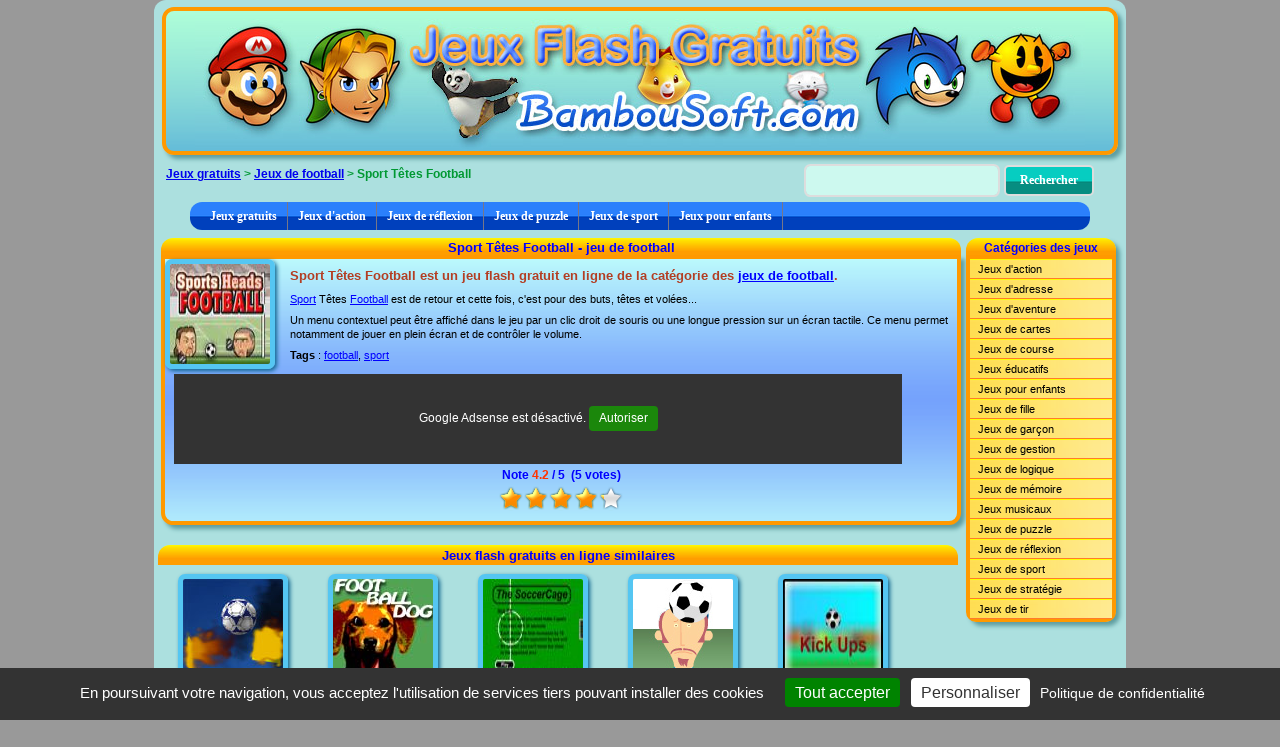

--- FILE ---
content_type: text/html; charset=iso-8859-1
request_url: https://www.bambousoft.com/jeux/sports-heads-football.html
body_size: 5247
content:
<!doctype html>
<html class="no-js" lang="fr">
   <head> 
      <meta charset="iso-8859-1">
      <title>Sport Têtes Football, jeu de football gratuit en flash sur BambouSoft.com</title>
      <meta name="viewport" content="width=device-width, initial-scale=1">
      <meta name="description" content="Sport Têtes Football est un jeu flash gratuit en ligne de la catégorie des jeux de football. Sport Têtes Football est de retour et cette fois, c'est pour des buts, têtes et volées..." />
<meta name="keywords" content="Sport Têtes Football, jeu, gratuit, flash, en ligne, jouer, football, sport" />
<meta property="og:url" content="https://www.bambousoft.com:443/jeux/sports-heads-football.html" />
<meta property="og:title" content="Sport Têtes Football, jeu de football gratuit en flash sur BambouSoft.com" />
<meta property="og:description" content="Sport Têtes Football est un jeu flash gratuit en ligne de la catégorie des jeux de football. Sport Têtes Football est de retour et cette fois, c'est pour des buts, têtes et volées..." />
<meta property="og:type" content="game" />
<meta property="og:image" content="https://img.bambousoft.com/jeux/s/sports-heads-football.jpg" />
<meta name="robots" content="index, follow, noarchive, nocache" />
<link rel="stylesheet" href="/assets/css/frontend-1.02.min.css">
<link rel="icon" type="image/ico" href="/favicon.ico" />
<link rel="image_src" href="https://img.bambousoft.com/jeux/s/sports-heads-football.jpg" type="image/x-icon" >
<script src="/tarteaucitron/tarteaucitron.min.js"></script>
        <script type="text/javascript">
        tarteaucitron.init({
    	  "privacyUrl": "https://www.bambousoft.com/cookies.html", /* Privacy policy url */
          "bodyPosition": "bottom", /* or top to bring it as first element for accessibility */

    	  "hashtag": "#gestioncookies", /* Open the panel with this hashtag */
    	  "cookieName": "tarteaucitron", /* Cookie name */
    
    	  "orientation": "bottom", /* Banner position (top - bottom - middle) */
       
          "groupServices": false, /* Group services by category */
          "showDetailsOnClick": true, /* Click to expand the description */
          "serviceDefaultState": "wait", /* Default state (true - wait - false) */
                           
    	  "showAlertSmall": false, /* Show the small banner on bottom right (default false) */
    	  "cookieslist": true, /* Show the cookie list (default false) */
                           
          "closePopup": false, /* Show a close X on the banner */

          "showIcon": true, /* Show cookie icon to manage cookies */
          //"iconSrc": "", /* Optionnal: URL or base64 encoded image */
          "iconPosition": "BottomRight", /* BottomRight, BottomLeft, TopRight and TopLeft */

    	  "adblocker": true, /* Show a Warning if an adblocker is detected (default false)*/
                           
          "DenyAllCta" : false, /* Show the deny all button (default true) */
          "AcceptAllCta" : true, /* Show the accept all button when highPrivacy on */
          "highPrivacy": false, /* HIGHLY RECOMMANDED Disable auto consent (default true) */
          "alwaysNeedConsent": false, /* Ask the consent for "Privacy by design" services (default false) */
                           
    	  "handleBrowserDNTRequest": false, /* If Do Not Track == 1, disallow all (default false) */

    	  "removeCredit": false, /* Remove credit link */
    	  "moreInfoLink": true, /* Show more info link */

          "useExternalCss": false, /* If false, the tarteaucitron.css file will be loaded */
          "useExternalJs": false, /* If false, the tarteaucitron.js file will be loaded */

    	  //"cookieDomain": ".bambousoft.com", /* Shared cookie for multisite */
                          
          "readmoreLink": "", /* Change the default readmore link */

          "mandatory": true, /* Show a message about mandatory cookies */
          "mandatoryCta": true, /* Show the disabled accept button when mandatory on */
    
          //"customCloserId": "", /* Optional a11y: Custom element ID used to open the panel */
          
          "googleConsentMode": true, /* Enable Google Consent Mode v2 for Google ads and GA4 */
          
          "partnersList": false /* Show the number of partners on the popup/middle banner */
        });
        </script>
<script type="text/javascript">
        tarteaucitron.user.gtagUa = 'G-82YGJYS7WP';
        // tarteaucitron.user.gtagCrossdomain = ['example.com', 'example2.com'];
        tarteaucitron.user.gtagMore = function () { /* add here your optionnal gtag() */ };
        (tarteaucitron.job = tarteaucitron.job || []).push('gtag');
        </script>
   </head>   
   <body>
      <div class="fond">
         <!--*********************************** ENTETE *******************************************-->
         <header>
            <div class="bandeau">
               <div class="entete"><a id="logo2" href="https://www.bambousoft.com/" title="Jeux gratuits en ligne"></a></div>
<div class="fil_ariane vcentre"><a href="https://www.bambousoft.com/">Jeux gratuits</a>&nbsp;&gt;&nbsp;<a href="https://www.bambousoft.com/jeux-football.html">Jeux de football</a>&nbsp;&gt;&nbsp;Sport Têtes Football</div>
<div class="recherchef"><form action="https://www.bambousoft.com/" method="get" accept-charset="iso-8859-1" name="form_search" id="form_search" onsubmit="verifSearchForm(this,'Recherche non valide : saisissez au moins 3 caractères.'); return false;">
<input type="text" name="search" id="input_form_search" maxlength="25" size="20" class="form-control texte_ta fond2" onfocus="javascript:delete_rechercher()" />
<input type="submit" id="envoyer" class="btn" value="Rechercher" />
</form>
</div>
            </div>
         </header>
         <nav><div class="menuh">
<ul>
<li><a href="https://www.bambousoft.com/">Jeux gratuits</a></li>
<li><a href="https://www.bambousoft.com/jeux-action.html">Jeux d'action</a>
</li>
<li><a href="https://www.bambousoft.com/jeux-reflexion.html">Jeux de réflexion</a>
</li>
<li><a href="https://www.bambousoft.com/jeux-puzzles.html">Jeux de puzzle</a>
</li>
<li><a href="https://www.bambousoft.com/jeux-sport.html">Jeux de sport</a>
</li>
<li><a href="https://www.bambousoft.com/jeux-enfants.html">Jeux pour enfants</a>
</li>
</ul>
</div>
<div class="clear"></div>
</nav>         <div class="corps">
            <!--*********************************** CENTRE *******************************************-->
            <div class="contenu">
               <div class="section_box">
<div class="section_entete"><h1>Sport Têtes Football - jeu de football</h1></div>
<div class="section_box_contenu" align="justify">
<img src="https://img.bambousoft.com/jeux/s/sports-heads-football.jpg" width="100" height="100" alt="Sport Têtes Football, jeu de football gratuit en flash sur BambouSoft.com" class="vignette align_g vig_jeu" />
<div class="section_texte">
<h2>Sport Têtes Football est un jeu flash gratuit en ligne de la catégorie des <a href="https://www.bambousoft.com/jeux-football.html">jeux de football</a>.</h2>
<p><a href="https://www.bambousoft.com/jeux-sport.html">Sport</a> Têtes <a href="https://www.bambousoft.com/jeux-football.html">Football</a> est de retour et cette fois, c'est pour des buts, têtes et volées...</p>
<p>Un menu contextuel peut être affiché dans le jeu par un clic droit de souris ou une longue pression sur un écran tactile. Ce menu permet notamment de jouer en plein écran et de contrôler le volume.</p>
<p><strong>Tags</strong> : <a href="https://www.bambousoft.com/jeux-football.html">football</a>, <a href="https://www.bambousoft.com/jeux-sport.html">sport</a></p>
<div class="c728x90pub1">
<!-- Leaderboard 728x90 image haut -->
<ins class="adsbygoogle" style="display:inline-block;width:728px;height:90px" data-ad-client="ca-pub-5825667130289114" data-ad-slot="1074708679"></ins>
<script>(adsbygoogle = window.adsbygoogle || []).push({});</script>
</div>
<div class="votej" align="center"><div class="rated_text">Note <span id="outOfFive_sports-heads-football" class="out5Class">4.2</span> / 5&nbsp;&nbsp;(<span id="showvotes_sports-heads-football" class="votesClass">5 votes</span>)</div>
<ul class="star-rating" id="rater_sports-heads-football">
<li class="current-rating" style="width:84%;" id="ul_sports-heads-football"></li>
<li><a onclick="rate('1','sports-heads-football',true,false,true,'fr'); return false;" href="#" title="1 étoile sur 5" class="one-star">1</a></li>
<li><a onclick="rate('2','sports-heads-football',true,false,true,'fr'); return false;" href="#" title="2 étoiles sur 5" class="two-stars">2</a></li>
<li><a onclick="rate('3','sports-heads-football',true,false,true,'fr'); return false;" href="#" title="3 étoiles sur 5" class="three-stars">3</a></li>
<li><a onclick="rate('4','sports-heads-football',true,false,true,'fr'); return false;" href="#" title="4 étoiles sur 5" class="four-stars">4</a></li>
<li><a onclick="rate('5','sports-heads-football',true,false,true,'fr'); return false;" href="#" title="5 étoiles sur 5" class="five-stars">5</a></li>
</ul>
<div id="loading_sports-heads-football"></div></div>
<div class="clear"></div></div>
</div>
</div>
<div class="margin_bas"></div>
<div id="noflash" style="display: none;">
<p>Votre navigateur ne supporte pas notre émulateur Flash.</p>
           <p>Veuillez utiliser un navigateur Internet moderne comme Opéra, Firefox, Chrome ou Microsoft Edge.</p>
           </div><div id="container" align="center"></div>
            <div id="message_info" align="center"></div>
<div class="margin_bas"></div>
<div class="margin_bas"></div>
<div class="presentation"><div class="autresjeux"><h2>Jeux flash gratuits en ligne similaires</h2>
<a href="https://www.bambousoft.com/jeux/Powerballs.html" title="Jeu de football Powerballs"><img src="https://img.bambousoft.com/jeux/p/powerballs.jpg" alt="Jeu de football Powerballs" width="100" height="100" class="vignette" /></a>
<a href="https://www.bambousoft.com/jeux/footballdog.html" title="Jeu de football FootballDog"><img src="https://img.bambousoft.com/jeux/f/footballdog.jpg" alt="Jeu de football FootballDog" width="100" height="100" class="vignette" /></a>
<a href="https://www.bambousoft.com/jeux/TheSoccercage.html" title="Jeu de football The SoccerCage"><img src="https://img.bambousoft.com/jeux/t/the-soccercage.jpg" alt="Jeu de football The SoccerCage" width="100" height="100" class="vignette" /></a>
<a href="https://www.bambousoft.com/jeux/keepy-up-cup.html" title="Jeu de football Keepy Up Cup"><img src="https://img.bambousoft.com/jeux/k/keepy-up-cup.jpg" alt="Jeu de football Keepy Up Cup" width="100" height="100" class="vignette" /></a>
<a href="https://www.bambousoft.com/jeux/Kickups_G75.html" title="Jeu de football Kickups"><img src="https://img.bambousoft.com/jeux/k/kickups_v3.jpg" alt="Jeu de football Kickups" width="100" height="100" class="vignette" /></a>
<div class="clear margin_bas"></div>
<div class="c728x90pub1">
<!-- 728x90, Leaderboard Image -->
<ins class="adsbygoogle" style="display:inline-block;width:728px;height:90px" data-ad-client="ca-pub-5825667130289114" data-ad-slot="6124391220"></ins>
<script>(adsbygoogle = window.adsbygoogle || []).push({});</script>
</div>
<div class="clear"></div>
<h2>Meilleurs jeux gratuits toutes catégories</h2>
<a href="https://www.bambousoft.com/jeux/NumbscapeRoom2.html" title="Jeu objets cachés Numbscape: room 2"><img src="https://img.bambousoft.com/jeux/n/numbscape-room-2.jpg" alt="Jeu objets cachés Numbscape: room 2" width="100" height="100" class="vignette" /></a>
<a href="https://www.bambousoft.com/jeux/GapsSolitaire_8L7.html" title="Jeu de cartes Gaps Solitaire"><img src="https://img.bambousoft.com/jeux/g/gaps-solitaire_v1.jpg" alt="Jeu de cartes Gaps Solitaire" width="100" height="100" class="vignette" /></a>
<a href="https://www.bambousoft.com/jeux/Plazma_Burst_Forward.html" title="Jeu d'action Plazma Burst, Forward To The Past"><img src="https://img.bambousoft.com/jeux/p/plazma-burst-forward-to-the-past_v1.jpg" alt="Jeu d'action Plazma Burst, Forward To The Past" width="100" height="100" class="vignette" /></a>
<a href="https://www.bambousoft.com/jeux/bloons-2.html" title="Jeu adresse Bloons 2"><img src="https://img.bambousoft.com/jeux/b/bloons-2.png" alt="Jeu adresse Bloons 2" width="100" height="100" class="vignette" /></a>
<a href="https://www.bambousoft.com/jeux/LamborghiniMurcielagoCarColori.html" title="Jeu de garçon Lamborghini Murcielago car coloring"><img src="https://img.bambousoft.com/jeux/l/lamborghini-murcielago-car-coloring.jpg" alt="Jeu de garçon Lamborghini Murcielago car coloring" width="100" height="100" class="vignette" /></a>
<div class="clear"></div>
</div></div>
<div class="basjeu" align="center">Sport Têtes Football est un jeu gratuit jouable dans un navigateur internet sur un ordinateur. Les jeux proposés sont la propriété exclusive de leurs auteurs mais ils sont entièrement gratuits en ligne.</div>
            </div>
            <!--************************************ MENU ********************************************-->
            <div class="menu" align="right">
               <nav>
                  <div class="section_menu">
   <div class="section_entete">Cat&eacute;gories des jeux</div>
   <div class="menu_categorie" align="left">
      <ul id="menuvert" class="menuvert">
         <li><a href="https://www.bambousoft.com/jeux-action.html">Jeux d'action</a>
            <ul>
               <li><a href="https://www.bambousoft.com/jeux-combat.html">Jeux de combat</a></li>
               <li><a href="https://www.bambousoft.com/jeux-defoulement.html">Jeux de d&eacute;foulement</a></li>
               <li><a href="https://www.bambousoft.com/jeux-espace.html">Jeux de l'espace</a></li>
            </ul>
         </li>
         <li><a href="https://www.bambousoft.com/jeux-adresse.html">Jeux d'adresse</a>
            <ul>
               <li><a href="https://www.bambousoft.com/jeux-arcade.html">Jeux d'arcade</a></li>
               <li><a href="https://www.bambousoft.com/jeux-parking.html">Jeux de parking</a></li>
            </ul>
         </li>
         <li><a href="https://www.bambousoft.com/jeux-aventure.html">Jeux d'aventure</a></li>
         <li><a href="https://www.bambousoft.com/jeux-cartes.html">Jeux de cartes</a>
            <ul>
               <li><a href="https://www.bambousoft.com/jeux-casino.html">Jeux de casino</a></li>
               <li><a href="https://www.bambousoft.com/jeux-poker.html">Jeux de poker</a></li>
            </ul>
         </li>
         <li><a href="https://www.bambousoft.com/jeux-course.html">Jeux de course</a>
            <ul>
               <li><a href="https://www.bambousoft.com/jeux-moto.html">Jeux de moto</a></li>
               <li><a href="https://www.bambousoft.com/jeux-voiture.html">Jeux de voiture</a></li>
            </ul>
         </li>
         <li><a href="https://www.bambousoft.com/jeux-educatifs.html">Jeux &eacute;ducatifs</a>
            <ul>
               <li><a href="https://www.bambousoft.com/jeux-mots.html">Jeux de mots</a></li>
            </ul>
         </li>
         <li><a href="https://www.bambousoft.com/jeux-enfants.html">Jeux pour enfants</a>
            <ul>
               <li><a href="https://www.bambousoft.com/jeux-coloriage.html">Jeux de coloriage</a></li>
            </ul>
         </li>
         <li><a href="https://www.bambousoft.com/jeux-fille.html">Jeux de fille</a>
            <ul>
               <li><a href="https://www.bambousoft.com/jeux-beaute.html">Jeux de beaut&eacute;</a></li>
               <li><a href="https://www.bambousoft.com/jeux-cuisine.html">Jeux de cuisine</a></li>
               <li><a href="https://www.bambousoft.com/jeux-mode.html">Jeux de mode</a></li>
            </ul>
         </li>
         <li><a href="https://www.bambousoft.com/jeux-garcon.html">Jeux de gar&ccedil;on</a></li>
         <li><a href="https://www.bambousoft.com/jeux-gestion.html">Jeux de gestion</a></li>
         <li><a href="https://www.bambousoft.com/jeux-logique.html">Jeux de logique</a></li>
         <li><a href="https://www.bambousoft.com/jeux-memoire.html">Jeux de m&eacute;moire</a></li>
                  <li><a href="https://www.bambousoft.com/jeux-musicaux.html">Jeux musicaux</a></li>
         <li><a href="https://www.bambousoft.com/jeux-puzzles.html">Jeux de puzzle</a>
            <ul>
               <li><a href="https://www.bambousoft.com/jeux-difference.html">Jeux des diff&eacute;rences</a></li>
               <li><a href="https://www.bambousoft.com/jeux-objets_caches.html">Jeux d'objets cach&eacute;s</a></li>
               <li><a href="https://www.bambousoft.com/jeux-puzzle_animaux.html">Puzzles animaux</a></li>
               <li><a href="https://www.bambousoft.com/jeux-puzzle_art.html">Puzzles art</a></li>
               <li><a href="https://www.bambousoft.com/jeux-puzzle_bd.html">Puzzles BD</a></li>
               <li><a href="https://www.bambousoft.com/jeux-puzzle_fleur.html">Puzzles fleurs</a></li>
               <li><a href="https://www.bambousoft.com/jeux-puzzle_voiture.html">Puzzles v&eacute;hicules</a></li>
               <li><a href="https://www.bambousoft.com/jeux-taquin.html">Jeux de taquin</a></li>
            </ul>
         </li>
         <li><a href="https://www.bambousoft.com/jeux-reflexion.html">Jeux de r&eacute;flexion</a>
            <ul>
               <li><a href="https://www.bambousoft.com/jeux-echecs.html">Jeux d'&eacute;checs</a></li>
               <li><a href="https://www.bambousoft.com/jeux-mahjong.html">Jeux de mahjong</a></li>
               <li><a href="https://www.bambousoft.com/jeux-societe.html">Jeux de soci&eacute;t&eacute;</a></li>
               <li><a href="https://www.bambousoft.com/jeux-sudoku.html">Jeux de sudoku</a></li>
            </ul>
         </li>
         <li><a href="https://www.bambousoft.com/jeux-sport.html">Jeux de sport</a>
            <ul>
               <li><a href="https://www.bambousoft.com/jeux-billard.html">Jeux de billard</a></li>
               <li><a href="https://www.bambousoft.com/jeux-football.html">Jeux de football</a></li>
               <li><a href="https://www.bambousoft.com/jeux-golf.html">Jeux de golf</a></li>
               <li><a href="https://www.bambousoft.com/jeux-ski.html">Jeux de ski</a></li>
               <li><a href="https://www.bambousoft.com/jeux-tennis.html">Jeux de tennis</a></li>
            </ul>
         </li>
         <li><a href="https://www.bambousoft.com/jeux-strategie.html">Jeux de strat&eacute;gie</a></li>
         <li><a href="https://www.bambousoft.com/jeux-tir.html">Jeux de tir</a></li>
      </ul>
   </div>
</div>
               </nav>
               <div class="padding_bas"></div>
            </div>
         </div>
         <!--********************************** BAS DE PAGE ***************************************-->
         <footer>
            <div class="clear"></div>
            <div class="pied_page">
               <div class="section_bas vcentre" align="center">
                  <a href="http://flashgames.bambousoft.com/" title="Free games"><img src="https://www.bambousoft.com/assets/img/GBR.jpg" alt="English" width="30" height="20" border="0" /></a>
 | <a href="https://www.bambousoft.com/cgu.html" rel="nofollow">C.G.U.</a> | <a href="https://www.bambousoft.com/cookies.html" rel="nofollow">Cookies</a> | <a href="https://www.bambousoft.com/missive.html" rel="nofollow">Contact</a>
 | <a href="https://www.bambousoft.com/top_partenaires.html" rel="nofollow">Top partenaires</a>
 | <a href="https://www.bambousoft.com/tous-jeux-a.html">Liste de tous les jeux</a>
<br/>Copyright © 2007-2026 BambouSoft.com - Tous droits réservés.&nbsp;&nbsp;               </div>
            </div>
         </footer>
      </div>
            <script src="/assets/js/vendor/modernizr-3.11.2.min.js"></script>
      <script src="/assets/js/vendor/jquery-3.5.1.min.js"></script>
               <script src="/assets/js/frontend-1.02.min.js"></script>
            <script>initMenu();</script>      
                                <script>
            window.RufflePlayer = window.RufflePlayer || {};
            window.RufflePlayer.config = {
               "polyfills" : false,
               "autoplay": "off",
               "maxExecutionDuration": 20,
               "letterbox": "fullscreen",
               "warnOnUnsupportedContent": true,
               "openUrlMode": "deny",
               "allowNetworking": "none",
            };
            window.addEventListener("load", (event) => {
               // Simple check for WebAssembly support
               if (typeof WebAssembly !== "object" || typeof WebAssembly.instantiate !== "function") {
                  document.getElementById("noflash").removeAttribute("style");
               }
               const ruffle = window.RufflePlayer.newest();
               const player = ruffle.createPlayer();
               const container = document.getElementById("container");
               player.style.width = "800px";
               player.style.height = "540px";
               container.appendChild(player);
               player.ruffle().load("../img/objets/s/sports-heads-football.swf").then(() => {
                  console.info("Ruffle successfully loaded the file");
               }).catch((e) => {
                  console.error(`Ruffle failed to load the file: ${e}`);
               });
            });
         </script>
                  <script src="https://unpkg.com/@ruffle-rs/ruffle"></script>
                  <script>setTimeout(function () {
   		   rw("sports-heads-football", "fr", 3, 1);
   		}, 5000);</script>
            <script type="text/javascript">
(tarteaucitron.job = tarteaucitron.job || []).push('adsense');
</script>   </body>
</html>
